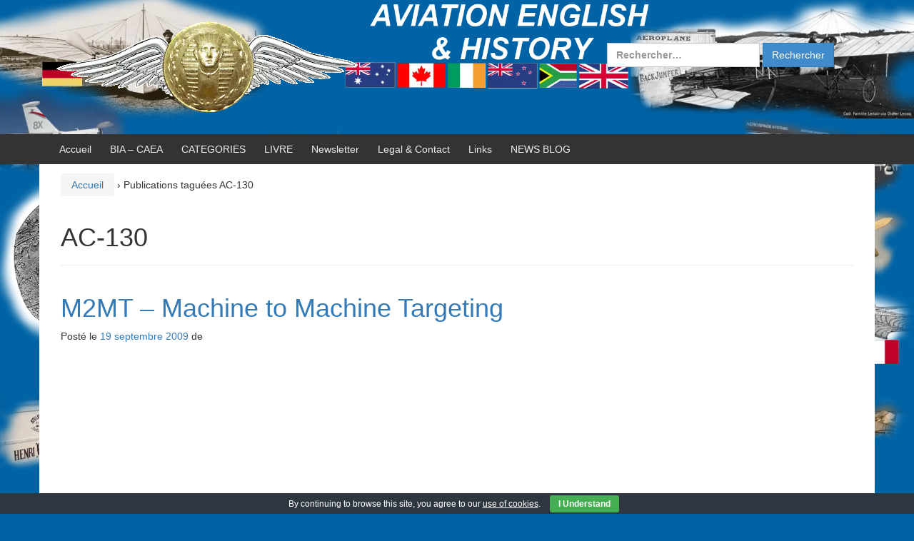

--- FILE ---
content_type: text/html; charset=UTF-8
request_url: https://airforces.fr/tag/ac-130/
body_size: 13333
content:
<!DOCTYPE html>
<!--[if IE 8 ]>
<html class="no-js ie8" lang="fr-FR">
<![endif]-->
<!--[if IE 9 ]>
<html class="no-js ie9" lang="fr-FR">
<![endif]-->
<!--[if gt IE 9]><!-->
<html lang="fr-FR"><!--<![endif]-->
<head>
<meta charset="UTF-8">
<meta name="viewport" content="width=device-width, initial-scale=1">
<meta http-equiv="X-UA-Compatible" content="IE=9; IE=8; IE=7; IE=EDGE"/> 
<link rel="profile" href="https://gmpg.org/xfn/11">
<link rel="pingback" href="https://airforces.fr/xmlrpc.php">
<meta name='robots' content='index, follow, max-image-preview:large, max-snippet:-1, max-video-preview:-1'/>
<title>AC-130</title>
<link rel="canonical" href="https://airforces.fr/tag/ac-130/"/>
<meta property="og:locale" content="fr_FR"/>
<meta property="og:type" content="article"/>
<meta property="og:title" content="AC-130"/>
<meta property="og:url" content="https://airforces.fr/tag/ac-130/"/>
<meta property="og:site_name" content="AVIATION ENGLISH"/>
<meta property="og:image" content="https://airforces.fr/wp-content/uploads/2015/05/forces_of_the_air_henri_farman_100x301.png"/>
<meta property="og:image:width" content="100"/>
<meta property="og:image:height" content="30"/>
<meta property="og:image:type" content="image/png"/>
<meta name="twitter:card" content="summary_large_image"/>
<script type="application/ld+json" class="yoast-schema-graph">{"@context":"https://schema.org","@graph":[{"@type":"CollectionPage","@id":"https://airforces.fr/tag/ac-130/","url":"https://airforces.fr/tag/ac-130/","name":"AC-130","isPartOf":{"@id":"https://airforces.fr/#website"},"breadcrumb":{"@id":"https://airforces.fr/tag/ac-130/#breadcrumb"},"inLanguage":"fr-FR"},{"@type":"BreadcrumbList","@id":"https://airforces.fr/tag/ac-130/#breadcrumb","itemListElement":[{"@type":"ListItem","position":1,"name":"Home","item":"https://airforces.fr/"},{"@type":"ListItem","position":2,"name":"AC-130"}]},{"@type":"WebSite","@id":"https://airforces.fr/#website","url":"https://airforces.fr/","name":"AVIATION ENGLISH","description":"ANGLAIS AERONAUTIQUE - HISTOIRE DE L&#039;AVIATION - Gustave Whitehead, Maxime Lenoir","publisher":{"@id":"https://airforces.fr/#organization"},"potentialAction":[{"@type":"SearchAction","target":{"@type":"EntryPoint","urlTemplate":"https://airforces.fr/?s={search_term_string}"},"query-input":{"@type":"PropertyValueSpecification","valueRequired":true,"valueName":"search_term_string"}}],"inLanguage":"fr-FR"},{"@type":"Organization","@id":"https://airforces.fr/#organization","name":"AVIATION ENGLISH","url":"https://airforces.fr/","logo":{"@type":"ImageObject","inLanguage":"fr-FR","@id":"https://airforces.fr/#/schema/logo/image/","url":"https://airforces.fr/wp-content/uploads/2019/11/1908_0113_h_farman_gd_prix11.png","contentUrl":"https://airforces.fr/wp-content/uploads/2019/11/1908_0113_h_farman_gd_prix11.png","width":440,"height":262,"caption":"AVIATION ENGLISH"},"image":{"@id":"https://airforces.fr/#/schema/logo/image/"}}]}</script>
<link rel="alternate" type="application/rss+xml" title="AVIATION ENGLISH &raquo; Flux" href="https://airforces.fr/feed/"/>
<link rel="alternate" type="application/rss+xml" title="AVIATION ENGLISH &raquo; Flux des commentaires" href="https://airforces.fr/comments/feed/"/>
<link rel="alternate" type="application/rss+xml" title="AVIATION ENGLISH &raquo; Flux de l’étiquette AC-130" href="https://airforces.fr/tag/ac-130/feed/"/>
<style id='wp-emoji-styles-inline-css'>img.wp-smiley, img.emoji{display:inline !important;border:none !important;box-shadow:none !important;height:1em !important;width:1em !important;margin:0 0.07em !important;vertical-align:-0.1em !important;background:none !important;padding:0 !important;}</style>
<link rel="stylesheet" type="text/css" href="//airforces.fr/wp-content/cache/wpfc-minified/11sblf60/dwpzr.css" media="all"/>
<style id='classic-theme-styles-inline-css'>.wp-block-button__link{color:#fff;background-color:#32373c;border-radius:9999px;box-shadow:none;text-decoration:none;padding:calc(.667em + 2px) calc(1.333em + 2px);font-size:1.125em}.wp-block-file__button{background:#32373c;color:#fff;text-decoration:none}</style>
<style id='global-styles-inline-css'>:root{--wp--preset--aspect-ratio--square:1;--wp--preset--aspect-ratio--4-3:4/3;--wp--preset--aspect-ratio--3-4:3/4;--wp--preset--aspect-ratio--3-2:3/2;--wp--preset--aspect-ratio--2-3:2/3;--wp--preset--aspect-ratio--16-9:16/9;--wp--preset--aspect-ratio--9-16:9/16;--wp--preset--color--black:#000000;--wp--preset--color--cyan-bluish-gray:#abb8c3;--wp--preset--color--white:#ffffff;--wp--preset--color--pale-pink:#f78da7;--wp--preset--color--vivid-red:#cf2e2e;--wp--preset--color--luminous-vivid-orange:#ff6900;--wp--preset--color--luminous-vivid-amber:#fcb900;--wp--preset--color--light-green-cyan:#7bdcb5;--wp--preset--color--vivid-green-cyan:#00d084;--wp--preset--color--pale-cyan-blue:#8ed1fc;--wp--preset--color--vivid-cyan-blue:#0693e3;--wp--preset--color--vivid-purple:#9b51e0;--wp--preset--gradient--vivid-cyan-blue-to-vivid-purple:linear-gradient(135deg,rgba(6,147,227,1) 0%,rgb(155,81,224) 100%);--wp--preset--gradient--light-green-cyan-to-vivid-green-cyan:linear-gradient(135deg,rgb(122,220,180) 0%,rgb(0,208,130) 100%);--wp--preset--gradient--luminous-vivid-amber-to-luminous-vivid-orange:linear-gradient(135deg,rgba(252,185,0,1) 0%,rgba(255,105,0,1) 100%);--wp--preset--gradient--luminous-vivid-orange-to-vivid-red:linear-gradient(135deg,rgba(255,105,0,1) 0%,rgb(207,46,46) 100%);--wp--preset--gradient--very-light-gray-to-cyan-bluish-gray:linear-gradient(135deg,rgb(238,238,238) 0%,rgb(169,184,195) 100%);--wp--preset--gradient--cool-to-warm-spectrum:linear-gradient(135deg,rgb(74,234,220) 0%,rgb(151,120,209) 20%,rgb(207,42,186) 40%,rgb(238,44,130) 60%,rgb(251,105,98) 80%,rgb(254,248,76) 100%);--wp--preset--gradient--blush-light-purple:linear-gradient(135deg,rgb(255,206,236) 0%,rgb(152,150,240) 100%);--wp--preset--gradient--blush-bordeaux:linear-gradient(135deg,rgb(254,205,165) 0%,rgb(254,45,45) 50%,rgb(107,0,62) 100%);--wp--preset--gradient--luminous-dusk:linear-gradient(135deg,rgb(255,203,112) 0%,rgb(199,81,192) 50%,rgb(65,88,208) 100%);--wp--preset--gradient--pale-ocean:linear-gradient(135deg,rgb(255,245,203) 0%,rgb(182,227,212) 50%,rgb(51,167,181) 100%);--wp--preset--gradient--electric-grass:linear-gradient(135deg,rgb(202,248,128) 0%,rgb(113,206,126) 100%);--wp--preset--gradient--midnight:linear-gradient(135deg,rgb(2,3,129) 0%,rgb(40,116,252) 100%);--wp--preset--font-size--small:13px;--wp--preset--font-size--medium:20px;--wp--preset--font-size--large:36px;--wp--preset--font-size--x-large:42px;--wp--preset--spacing--20:0.44rem;--wp--preset--spacing--30:0.67rem;--wp--preset--spacing--40:1rem;--wp--preset--spacing--50:1.5rem;--wp--preset--spacing--60:2.25rem;--wp--preset--spacing--70:3.38rem;--wp--preset--spacing--80:5.06rem;--wp--preset--shadow--natural:6px 6px 9px rgba(0, 0, 0, 0.2);--wp--preset--shadow--deep:12px 12px 50px rgba(0, 0, 0, 0.4);--wp--preset--shadow--sharp:6px 6px 0px rgba(0, 0, 0, 0.2);--wp--preset--shadow--outlined:6px 6px 0px -3px rgba(255, 255, 255, 1), 6px 6px rgba(0, 0, 0, 1);--wp--preset--shadow--crisp:6px 6px 0px rgba(0, 0, 0, 1);}:where(.is-layout-flex){gap:0.5em;}:where(.is-layout-grid){gap:0.5em;}body .is-layout-flex{display:flex;}.is-layout-flex{flex-wrap:wrap;align-items:center;}.is-layout-flex > :is(*, div){margin:0;}body .is-layout-grid{display:grid;}.is-layout-grid > :is(*, div){margin:0;}:where(.wp-block-columns.is-layout-flex){gap:2em;}:where(.wp-block-columns.is-layout-grid){gap:2em;}:where(.wp-block-post-template.is-layout-flex){gap:1.25em;}:where(.wp-block-post-template.is-layout-grid){gap:1.25em;}.has-black-color{color:var(--wp--preset--color--black) !important;}.has-cyan-bluish-gray-color{color:var(--wp--preset--color--cyan-bluish-gray) !important;}.has-white-color{color:var(--wp--preset--color--white) !important;}.has-pale-pink-color{color:var(--wp--preset--color--pale-pink) !important;}.has-vivid-red-color{color:var(--wp--preset--color--vivid-red) !important;}.has-luminous-vivid-orange-color{color:var(--wp--preset--color--luminous-vivid-orange) !important;}.has-luminous-vivid-amber-color{color:var(--wp--preset--color--luminous-vivid-amber) !important;}.has-light-green-cyan-color{color:var(--wp--preset--color--light-green-cyan) !important;}.has-vivid-green-cyan-color{color:var(--wp--preset--color--vivid-green-cyan) !important;}.has-pale-cyan-blue-color{color:var(--wp--preset--color--pale-cyan-blue) !important;}.has-vivid-cyan-blue-color{color:var(--wp--preset--color--vivid-cyan-blue) !important;}.has-vivid-purple-color{color:var(--wp--preset--color--vivid-purple) !important;}.has-black-background-color{background-color:var(--wp--preset--color--black) !important;}.has-cyan-bluish-gray-background-color{background-color:var(--wp--preset--color--cyan-bluish-gray) !important;}.has-white-background-color{background-color:var(--wp--preset--color--white) !important;}.has-pale-pink-background-color{background-color:var(--wp--preset--color--pale-pink) !important;}.has-vivid-red-background-color{background-color:var(--wp--preset--color--vivid-red) !important;}.has-luminous-vivid-orange-background-color{background-color:var(--wp--preset--color--luminous-vivid-orange) !important;}.has-luminous-vivid-amber-background-color{background-color:var(--wp--preset--color--luminous-vivid-amber) !important;}.has-light-green-cyan-background-color{background-color:var(--wp--preset--color--light-green-cyan) !important;}.has-vivid-green-cyan-background-color{background-color:var(--wp--preset--color--vivid-green-cyan) !important;}.has-pale-cyan-blue-background-color{background-color:var(--wp--preset--color--pale-cyan-blue) !important;}.has-vivid-cyan-blue-background-color{background-color:var(--wp--preset--color--vivid-cyan-blue) !important;}.has-vivid-purple-background-color{background-color:var(--wp--preset--color--vivid-purple) !important;}.has-black-border-color{border-color:var(--wp--preset--color--black) !important;}.has-cyan-bluish-gray-border-color{border-color:var(--wp--preset--color--cyan-bluish-gray) !important;}.has-white-border-color{border-color:var(--wp--preset--color--white) !important;}.has-pale-pink-border-color{border-color:var(--wp--preset--color--pale-pink) !important;}.has-vivid-red-border-color{border-color:var(--wp--preset--color--vivid-red) !important;}.has-luminous-vivid-orange-border-color{border-color:var(--wp--preset--color--luminous-vivid-orange) !important;}.has-luminous-vivid-amber-border-color{border-color:var(--wp--preset--color--luminous-vivid-amber) !important;}.has-light-green-cyan-border-color{border-color:var(--wp--preset--color--light-green-cyan) !important;}.has-vivid-green-cyan-border-color{border-color:var(--wp--preset--color--vivid-green-cyan) !important;}.has-pale-cyan-blue-border-color{border-color:var(--wp--preset--color--pale-cyan-blue) !important;}.has-vivid-cyan-blue-border-color{border-color:var(--wp--preset--color--vivid-cyan-blue) !important;}.has-vivid-purple-border-color{border-color:var(--wp--preset--color--vivid-purple) !important;}.has-vivid-cyan-blue-to-vivid-purple-gradient-background{background:var(--wp--preset--gradient--vivid-cyan-blue-to-vivid-purple) !important;}.has-light-green-cyan-to-vivid-green-cyan-gradient-background{background:var(--wp--preset--gradient--light-green-cyan-to-vivid-green-cyan) !important;}.has-luminous-vivid-amber-to-luminous-vivid-orange-gradient-background{background:var(--wp--preset--gradient--luminous-vivid-amber-to-luminous-vivid-orange) !important;}.has-luminous-vivid-orange-to-vivid-red-gradient-background{background:var(--wp--preset--gradient--luminous-vivid-orange-to-vivid-red) !important;}.has-very-light-gray-to-cyan-bluish-gray-gradient-background{background:var(--wp--preset--gradient--very-light-gray-to-cyan-bluish-gray) !important;}.has-cool-to-warm-spectrum-gradient-background{background:var(--wp--preset--gradient--cool-to-warm-spectrum) !important;}.has-blush-light-purple-gradient-background{background:var(--wp--preset--gradient--blush-light-purple) !important;}.has-blush-bordeaux-gradient-background{background:var(--wp--preset--gradient--blush-bordeaux) !important;}.has-luminous-dusk-gradient-background{background:var(--wp--preset--gradient--luminous-dusk) !important;}.has-pale-ocean-gradient-background{background:var(--wp--preset--gradient--pale-ocean) !important;}.has-electric-grass-gradient-background{background:var(--wp--preset--gradient--electric-grass) !important;}.has-midnight-gradient-background{background:var(--wp--preset--gradient--midnight) !important;}.has-small-font-size{font-size:var(--wp--preset--font-size--small) !important;}.has-medium-font-size{font-size:var(--wp--preset--font-size--medium) !important;}.has-large-font-size{font-size:var(--wp--preset--font-size--large) !important;}.has-x-large-font-size{font-size:var(--wp--preset--font-size--x-large) !important;}:where(.wp-block-post-template.is-layout-flex){gap:1.25em;}:where(.wp-block-post-template.is-layout-grid){gap:1.25em;}:where(.wp-block-columns.is-layout-flex){gap:2em;}:where(.wp-block-columns.is-layout-grid){gap:2em;}:root :where(.wp-block-pullquote){font-size:1.5em;line-height:1.6;}</style>
<link rel="stylesheet" type="text/css" href="//airforces.fr/wp-content/cache/wpfc-minified/g2okaatw/dwpzr.css" media="all"/>
<link rel="https://api.w.org/" href="https://airforces.fr/wp-json/"/><link rel="alternate" title="JSON" type="application/json" href="https://airforces.fr/wp-json/wp/v2/tags/12327"/>
<script>(function(i,s,o,g,r,a,m){i['GoogleAnalyticsObject']=r;i[r]=i[r]||function(){ (i[r].q=i[r].q||[]).push(arguments)},i[r].l=1*new Date();a=s.createElement(o), m=s.getElementsByTagName(o)[0];a.async=1;a.src=g;m.parentNode.insertBefore(a,m) })(window,document,'script','https://www.google-analytics.com/analytics.js','ga'); ga('create', 'UA-64562215-1', 'auto'); ga('require', 'displayfeatures'); ga('require', 'linkid'); ga('send', 'pageview');</script>
<style></style>
<style>.broken_link, a.broken_link{text-decoration:line-through;}</style>	<style>#site-branding .site-name a,
.site-description{color:#3773b7;}</style>
<style id="custom-background-css">body.custom-background{background-color:#0063a5;background-image:url("https://airforces.fr/wp-content/uploads/2020/04/background-header.png");background-position:center top;background-size:contain;background-repeat:repeat;background-attachment:scroll;}</style>
<style>.synved-social-resolution-single{display:inline-block;}
.synved-social-resolution-normal{display:inline-block;}
.synved-social-resolution-hidef{display:none;}
@media only screen and (min--moz-device-pixel-ratio: 2),
only screen and (-o-min-device-pixel-ratio: 2/1),
only screen and (-webkit-min-device-pixel-ratio: 2),
only screen and (min-device-pixel-ratio: 2),
only screen and (min-resolution: 2dppx),
only screen and (min-resolution: 192dpi) {
.synved-social-resolution-normal{display:none;}
.synved-social-resolution-hidef{display:inline-block;}
}</style>
<script data-wpfc-render="false">var Wpfcll={s:[],osl:0,scroll:false,i:function(){Wpfcll.ss();window.addEventListener('load',function(){let observer=new MutationObserver(mutationRecords=>{Wpfcll.osl=Wpfcll.s.length;Wpfcll.ss();if(Wpfcll.s.length > Wpfcll.osl){Wpfcll.ls(false);}});observer.observe(document.getElementsByTagName("html")[0],{childList:true,attributes:true,subtree:true,attributeFilter:["src"],attributeOldValue:false,characterDataOldValue:false});Wpfcll.ls(true);});window.addEventListener('scroll',function(){Wpfcll.scroll=true;Wpfcll.ls(false);});window.addEventListener('resize',function(){Wpfcll.scroll=true;Wpfcll.ls(false);});window.addEventListener('click',function(){Wpfcll.scroll=true;Wpfcll.ls(false);});},c:function(e,pageload){var w=document.documentElement.clientHeight || body.clientHeight;var n=0;if(pageload){n=0;}else{n=(w > 800) ? 800:200;n=Wpfcll.scroll ? 800:n;}var er=e.getBoundingClientRect();var t=0;var p=e.parentNode ? e.parentNode:false;if(typeof p.getBoundingClientRect=="undefined"){var pr=false;}else{var pr=p.getBoundingClientRect();}if(er.x==0 && er.y==0){for(var i=0;i < 10;i++){if(p){if(pr.x==0 && pr.y==0){if(p.parentNode){p=p.parentNode;}if(typeof p.getBoundingClientRect=="undefined"){pr=false;}else{pr=p.getBoundingClientRect();}}else{t=pr.top;break;}}};}else{t=er.top;}if(w - t+n > 0){return true;}return false;},r:function(e,pageload){var s=this;var oc,ot;try{oc=e.getAttribute("data-wpfc-original-src");ot=e.getAttribute("data-wpfc-original-srcset");originalsizes=e.getAttribute("data-wpfc-original-sizes");if(s.c(e,pageload)){if(oc || ot){if(e.tagName=="DIV" || e.tagName=="A" || e.tagName=="SPAN"){e.style.backgroundImage="url("+oc+")";e.removeAttribute("data-wpfc-original-src");e.removeAttribute("data-wpfc-original-srcset");e.removeAttribute("onload");}else{if(oc){e.setAttribute('src',oc);}if(ot){e.setAttribute('srcset',ot);}if(originalsizes){e.setAttribute('sizes',originalsizes);}if(e.getAttribute("alt") && e.getAttribute("alt")=="blank"){e.removeAttribute("alt");}e.removeAttribute("data-wpfc-original-src");e.removeAttribute("data-wpfc-original-srcset");e.removeAttribute("data-wpfc-original-sizes");e.removeAttribute("onload");if(e.tagName=="IFRAME"){var y="https://www.youtube.com/embed/";if(navigator.userAgent.match(/\sEdge?\/\d/i)){e.setAttribute('src',e.getAttribute("src").replace(/.+\/templates\/youtube\.html\#/,y));}e.onload=function(){if(typeof window.jQuery !="undefined"){if(jQuery.fn.fitVids){jQuery(e).parent().fitVids({customSelector:"iframe[src]"});}}var s=e.getAttribute("src").match(/templates\/youtube\.html\#(.+)/);if(s){try{var i=e.contentDocument || e.contentWindow;if(i.location.href=="about:blank"){e.setAttribute('src',y+s[1]);}}catch(err){e.setAttribute('src',y+s[1]);}}}}}}else{if(e.tagName=="NOSCRIPT"){if(jQuery(e).attr("data-type")=="wpfc"){e.removeAttribute("data-type");jQuery(e).after(jQuery(e).text());}}}}}catch(error){console.log(error);console.log("==>",e);}},ss:function(){var i=Array.prototype.slice.call(document.getElementsByTagName("img"));var f=Array.prototype.slice.call(document.getElementsByTagName("iframe"));var d=Array.prototype.slice.call(document.getElementsByTagName("div"));var a=Array.prototype.slice.call(document.getElementsByTagName("a"));var s=Array.prototype.slice.call(document.getElementsByTagName("span"));var n=Array.prototype.slice.call(document.getElementsByTagName("noscript"));this.s=i.concat(f).concat(d).concat(a).concat(s).concat(n);},ls:function(pageload){var s=this;[].forEach.call(s.s,function(e,index){s.r(e,pageload);});}};document.addEventListener('DOMContentLoaded',function(){wpfci();});function wpfci(){Wpfcll.i();}</script>
</head>
<body data-rsssl=1 class="archive tag tag-ac-130 tag-12327 custom-background group-blog full-width-page" itemscope="itemscope" itemtype="http://schema.org/WebPage">
<div id="container" class="site">
<a class="skip-link screen-reader-text" href="#content">Aller au contenu</a>
<a class="skip-link screen-reader-text" href="#main-navigation">Sauter au menu principal</a>
<div id="header_section">
<header id="header" class="container-full-width site-header" role="banner" itemscope="itemscope" itemtype="http://schema.org/WPHeader">
<div class="container">
<div class="header-row">
<div id="site-branding">
<div id="logo"> <a href="https://airforces.fr/" rel="home" itemprop="url" title="AVIATION ENGLISH"> <img src="https://airforces.fr/wp-content/uploads/2019/11/cropped-Sphinx-Ailes-Anglais-Histoire-Aviation.png" alt="AVIATION ENGLISH" itemprop="image"> </a></div></div><div id="secondary-header">
<div id="top-widget" class="top-widget" role="complementary" itemscope="itemscope" itemtype="http://schema.org/WPSideBar">
<div id="search-4" class="responsive-mobile-top-widget widget_search"><form role="search" method="get" class="search-form" action="https://airforces.fr/"> <label> <span class="screen-reader-text">Rechercher :</span> <input type="search" class="search-field" placeholder="Rechercher…" value="" name="s" /> </label> <input type="submit" class="search-submit" value="Rechercher" /> </form></div></div></div></div></div></header>
<div id="main-menu-container" class="container-full-width">
<div id="main-menu" class="container">
<nav id="main-navigation" class="site-navigation" role="navigation" itemscope="itemscope" itemtype="http://schema.org/SiteNavigationElement">
<div id="mobile-current-item">Menu</div><button id="mobile-nav-button"><span class="accessibile-label">Activer/désactiver menu mobile</span></button>
<div class="main-nav"><ul> <li ><a href="https://airforces.fr/">Accueil</a></li><li class="page_item page-item-10219"><a href="https://airforces.fr/bia/">BIA &#8211; CAEA</a></li> <li class="page_item page-item-9731"><a href="https://airforces.fr/categories-2/">CATEGORIES</a></li> <li class="page_item page-item-11018"><a href="https://airforces.fr/livre/">LIVRE</a></li> <li class="page_item page-item-4973"><a href="https://airforces.fr/subscribe-to-prepa-pls-anglais-newsletter/">Newsletter</a></li> <li class="page_item page-item-4940"><a href="https://airforces.fr/contact/">Legal &#038; Contact</a></li> <li class="page_item page-item-4975"><a href="https://airforces.fr/link-categories/">Links</a></li> <li class="page_item page-item-6118 current_page_parent"><a href="https://airforces.fr/aviation/">NEWS BLOG</a></li> </ul></div></nav></div></div><div id="sub-menu-container" class="container-full-width">
<div id="sub-menu" class="container"> <nav id="sub-navigation" class="site-navigation" role="navigation" itemscope="itemscope" itemtype="http://schema.org/SiteNavigationElement"> </nav></div></div></div><div id="wrapper" class="site-content container-full-width">
<div id="content-archive" class="content-area">
<main id="main" class="site-main" role="main" itemprop="mainContentOfPage" itemscope="itemscope" itemtype="http://schema.org/Blog">
<div class="breadcrumb-list" xmlns:v="http://rdf.data-vocabulary.org/#"><span class="breadcrumb" typeof="v:Breadcrumb"><a rel="v:url" property="v:title" href="https://airforces.fr/">Accueil</a></span> <span class="chevron">&#8250;</span> <span class="breadcrumb-current">Publications tagu&#233;es AC-130</span></div><header class="page-header">
<h1 class="title-archive">
AC-130		</h1>
</header>
<article id="post-1210" class="post-1210 post type-post status-publish format-standard hentry category-a2-a-basic-user-cefr-cecrl category-plsslp category-ac-130 category-academics-topics category-accents category-aeronautics category-air-forces category-aircraft category-aircrew category-american category-avionics category-b-independent-user category-b1-b-independent-user-cefr-cecrl category-b2-b-independent-user-cefr-cecrl category-c1-c-proficient-user-cefr-cecrl category-cas category-exams category-fac category-hot-spots category-hum-fact category-isaf category-j3-operations category-listen-academics-topics-topics category-mgmt category-topics category-netcentric category-pls44 category-pls33 category-personnel-topics category-sc-tech category-sensors category-tactical category-theaters category-usaf category-warfare tag-ac-130 tag-afsoc tag-aircraft tag-aircrew tag-aoc tag-asset tag-awareness tag-colateral tag-commandos tag-computer tag-data-link tag-designation tag-enduring-freedom tag-eplrs tag-f-16 tag-fac tag-feed tag-fratricide tag-friendly tag-ground-operators tag-gunship tag-human tag-identification tag-intelligence tag-interface tag-j3 tag-jtac tag-landmarks tag-laptop tag-m2mt tag-maps tag-mmatt tag-ncw tag-operations tag-prosecution tag-situational tag-special-operations tag-tacp tag-target tag-targeting tag-targets tag-theaters tag-transmission">
<header class="entry-header">
<h1 class="entry-title post-title"><a href="https://airforces.fr/2009/09/19/m2mt-machine-to-machine-targeting/" rel="bookmark">M2MT &#8211; Machine to Machine Targeting</a></h1>
<div class="post-meta"> <span class="meta-prep meta-prep-author posted">Posté le </span> <a href="https://airforces.fr/2009/09/19/m2mt-machine-to-machine-targeting/" title="0 h 01 min" rel="bookmark"><time class="timestamp updated" itemprop="datePublished" datetime="2009-09-19T00:01:08+02:00">19 septembre 2009</time></a><span class="byline"> de </span> <span class="author vcard" itemprop="author" itemscope="itemscope" itemtype="http://schema.org/Person"><a class="url fn n" href="https://airforces.fr/author/" title="Afficher tous les articles par" itemprop="url" rel="author"><span itemprop="name"></span></a></span></div></header>
<div class="post-entry">
<div class="entry-content">
<p><object classid="clsid:d27cdb6e-ae6d-11cf-96b8-444553540000" width="640" height="505" codebase="http://download.macromedia.com/pub/shockwave/cabs/flash/swflash.cab#version=6,0,40,0"><param name="allowFullScreen" value="true" /><param name="allowscriptaccess" value="always" /><param name="src" value="http://www.youtube.com/v/UNUq_u0IUzs&amp;hl=fr&amp;fs=1&amp;rel=0&amp;color1=0x3a3a3a&amp;color2=0x999999" /><param name="allowfullscreen" value="true" /><embed type="application/x-shockwave-flash" width="640" height="505" src="https://www.youtube.com/v/UNUq_u0IUzs&amp;hl=fr&amp;fs=1&amp;rel=0&amp;color1=0x3a3a3a&amp;color2=0x999999" allowscriptaccess="always" allowfullscreen="true" wmode="transparent"></embed></object></p>
<div class="synved-social-container synved-social-container-share" style="text-align: right"><a class="synved-social-button synved-social-button-share synved-social-size-64 synved-social-resolution-single synved-social-provider-facebook nolightbox" data-provider="facebook" target="_blank" rel="nofollow" title="Share on Facebook" href="https://www.facebook.com/sharer.php?u=https%3A%2F%2Fairforces.fr%2F%3Fp%3D1210&#038;t=M2MT%20%E2%80%93%20Machine%20to%20Machine%20Targeting&#038;s=100&#038;p&#091;url&#093;=https%3A%2F%2Fairforces.fr%2F%3Fp%3D1210&#038;p&#091;images&#093;&#091;0&#093;=&#038;p&#091;title&#093;=M2MT%20%E2%80%93%20Machine%20to%20Machine%20Targeting" style="font-size: 0px;width:64px;height:64px;margin:0;margin-bottom:35px;margin-right:35px"><img decoding="async" alt="Facebook" title="Share on Facebook" class="synved-share-image synved-social-image synved-social-image-share" width="64" height="64" style="display: inline;width:64px;height:64px;margin: 0;padding: 0;border: none;box-shadow: none" src="https://airforces.fr/wp-content/plugins/social-media-feather/synved-social/image/social/regular/128x128/facebook.png"/></a><a class="synved-social-button synved-social-button-share synved-social-size-64 synved-social-resolution-single synved-social-provider-twitter nolightbox" data-provider="twitter" target="_blank" rel="nofollow" title="Share on Twitter" href="https://twitter.com/share?url=https%3A%2F%2Fairforces.fr%2F%3Fp%3D1210&#038;text=via%20%40fclanglais" style="font-size: 0px;width:64px;height:64px;margin:0;margin-bottom:35px;margin-right:35px"><img decoding="async" alt="twitter" title="Share on Twitter" class="synved-share-image synved-social-image synved-social-image-share" width="64" height="64" style="display: inline;width:64px;height:64px;margin: 0;padding: 0;border: none;box-shadow: none" src="https://airforces.fr/wp-content/plugins/social-media-feather/synved-social/image/social/regular/128x128/twitter.png"/></a><a class="synved-social-button synved-social-button-share synved-social-size-64 synved-social-resolution-single synved-social-provider-linkedin nolightbox" data-provider="linkedin" target="_blank" rel="nofollow" title="Share on Linkedin" href="https://www.linkedin.com/shareArticle?mini=true&#038;url=https%3A%2F%2Fairforces.fr%2F%3Fp%3D1210&#038;title=M2MT%20%E2%80%93%20Machine%20to%20Machine%20Targeting" style="font-size: 0px;width:64px;height:64px;margin:0;margin-bottom:35px;margin-right:35px"><img onload="Wpfcll.r(this,true);" src="https://airforces.fr/wp-content/plugins/wp-fastest-cache-premium/pro/images/blank.gif" decoding="async" alt="linkedin" title="Share on Linkedin" class="synved-share-image synved-social-image synved-social-image-share" width="64" height="64" style="display: inline;width:64px;height:64px;margin: 0;padding: 0;border: none;box-shadow: none" data-wpfc-original-src="https://airforces.fr/wp-content/plugins/social-media-feather/synved-social/image/social/regular/128x128/linkedin.png"/></a><a class="synved-social-button synved-social-button-share synved-social-size-64 synved-social-resolution-single synved-social-provider-mail nolightbox" data-provider="mail" rel="nofollow" title="Share by email" href="mailto:?subject=M2MT%20%E2%80%93%20Machine%20to%20Machine%20Targeting&#038;body=via%20%40fclanglais:%20https%3A%2F%2Fairforces.fr%2F%3Fp%3D1210" style="font-size: 0px;width:64px;height:64px;margin:0;margin-bottom:35px"><img onload="Wpfcll.r(this,true);" src="https://airforces.fr/wp-content/plugins/wp-fastest-cache-premium/pro/images/blank.gif" decoding="async" alt="mail" title="Share by email" class="synved-share-image synved-social-image synved-social-image-share" width="64" height="64" style="display: inline;width:64px;height:64px;margin: 0;padding: 0;border: none;box-shadow: none" data-wpfc-original-src="https://airforces.fr/wp-content/plugins/social-media-feather/synved-social/image/social/regular/128x128/mail.png"/></a></div></div></div><footer class="post-data">
<span class="cat-links">
Publié dans  <a href="https://airforces.fr/category/academics-topics/exams/cefr-cecrl/a-basic-user/a2-a-basic-user-cefr-cecrl/">A2</a>, <a href="https://airforces.fr/category/pls/plsslp/">about PLS/SLP</a>, <a href="https://airforces.fr/category/aircraft/fighters/cas/ac-130/">AC-130</a>, <a href="https://airforces.fr/category/academics-topics/">ACADEMICS</a>, <a href="https://airforces.fr/category/listen-academics-topics-topics/accents/">ACCENTS</a>, <a href="https://airforces.fr/category/topics/aeronautics/">AERONAUTICS</a>, <a href="https://airforces.fr/category/air-forces/">AIR FORCES</a>, <a href="https://airforces.fr/category/aircraft/">AIRCRAFT</a>, <a href="https://airforces.fr/category/topics/personnel-topics/aircrew/">AIRCREW</a>, <a href="https://airforces.fr/category/listen-academics-topics-topics/accents/american/">American</a>, <a href="https://airforces.fr/category/topics/aeronautics/avionics/">AVIONICS</a>, <a href="https://airforces.fr/category/academics-topics/exams/cefr-cecrl/b-independent-user/">B - Independent user</a>, <a href="https://airforces.fr/category/academics-topics/exams/cefr-cecrl/b-independent-user/b1-b-independent-user-cefr-cecrl/">B1</a>, <a href="https://airforces.fr/category/academics-topics/exams/cefr-cecrl/b-independent-user/b2-b-independent-user-cefr-cecrl/">B2</a>, <a href="https://airforces.fr/category/academics-topics/exams/cefr-cecrl/c-proficient-user/c1-c-proficient-user-cefr-cecrl/">C1</a>, <a href="https://airforces.fr/category/aircraft/fighters/cas/">CAS</a>, <a href="https://airforces.fr/category/academics-topics/exams/">EXAMS</a>, <a href="https://airforces.fr/category/topics/warfare/fac/">FAC</a>, <a href="https://airforces.fr/category/topics/news/hot-spots/">HOT SPOTS</a>, <a href="https://airforces.fr/category/flight-safety/hum-fact/">Hum. Fact.</a>, <a href="https://airforces.fr/category/topics/warfare/theaters/isaf/">ISAF</a>, <a href="https://airforces.fr/category/topics/global/nato/j3-operations/">J3 Operations</a>, <a href="https://airforces.fr/category/listen-academics-topics-topics/">LISTEN</a>, <a href="https://airforces.fr/category/topics/aeronautics/avionics/mgmt/">Mgmt</a>, <a href="https://airforces.fr/category/topics/">Misc.</a>, <a href="https://airforces.fr/category/topics/warfare/netcentric/">Netcentric</a>, <a href="https://airforces.fr/category/pls/pls44/">NIVEAU 5 et 6 OACI / ICAO LEVEL 5 and 6 plus PLS 4 / SLP 4</a>, <a href="https://airforces.fr/category/pls/pls33/">NIVEAU 5 OACI / ICAO LEVEL 5 plus PLS 3 / SLP 3</a>, <a href="https://airforces.fr/category/topics/personnel-topics/">PERSONNEL</a>, <a href="https://airforces.fr/category/topics/sc-tech/">Sc. &amp; Tech.</a>, <a href="https://airforces.fr/category/topics/aeronautics/avionics/sensors/">Sensors</a>, <a href="https://airforces.fr/category/topics/aeronautics/avionics/tactical/">Tactical</a>, <a href="https://airforces.fr/category/topics/warfare/theaters/">THEATERS</a>, <a href="https://airforces.fr/category/air-forces/n-am-afs/usaf/">USAF</a>, <a href="https://airforces.fr/category/topics/warfare/">WARFARE</a>		</span><br/>
<span class="tags-links">
Tag <a href="https://airforces.fr/tag/ac-130/" rel="tag">AC-130</a>, <a href="https://airforces.fr/tag/afsoc/" rel="tag">AFSOC</a>, <a href="https://airforces.fr/tag/aircraft/" rel="tag">AIRCRAFT</a>, <a href="https://airforces.fr/tag/aircrew/" rel="tag">AIRCREW</a>, <a href="https://airforces.fr/tag/aoc/" rel="tag">AOC</a>, <a href="https://airforces.fr/tag/asset/" rel="tag">Asset</a>, <a href="https://airforces.fr/tag/awareness/" rel="tag">Awareness</a>, <a href="https://airforces.fr/tag/colateral/" rel="tag">Colateral</a>, <a href="https://airforces.fr/tag/commandos/" rel="tag">Commandos</a>, <a href="https://airforces.fr/tag/computer/" rel="tag">Computer</a>, <a href="https://airforces.fr/tag/data-link/" rel="tag">Data link</a>, <a href="https://airforces.fr/tag/designation/" rel="tag">Designation</a>, <a href="https://airforces.fr/tag/enduring-freedom/" rel="tag">Enduring Freedom</a>, <a href="https://airforces.fr/tag/eplrs/" rel="tag">EPLRS</a>, <a href="https://airforces.fr/tag/f-16/" rel="tag">F-16</a>, <a href="https://airforces.fr/tag/fac/" rel="tag">FAC</a>, <a href="https://airforces.fr/tag/feed/" rel="tag">Feed</a>, <a href="https://airforces.fr/tag/fratricide/" rel="tag">Fratricide</a>, <a href="https://airforces.fr/tag/friendly/" rel="tag">Friendly</a>, <a href="https://airforces.fr/tag/ground-operators/" rel="tag">Ground operators</a>, <a href="https://airforces.fr/tag/gunship/" rel="tag">Gunship</a>, <a href="https://airforces.fr/tag/human/" rel="tag">Human</a>, <a href="https://airforces.fr/tag/identification/" rel="tag">Identification</a>, <a href="https://airforces.fr/tag/intelligence/" rel="tag">Intelligence</a>, <a href="https://airforces.fr/tag/interface/" rel="tag">Interface</a>, <a href="https://airforces.fr/tag/j3/" rel="tag">J3</a>, <a href="https://airforces.fr/tag/jtac/" rel="tag">JTAC</a>, <a href="https://airforces.fr/tag/landmarks/" rel="tag">Landmarks</a>, <a href="https://airforces.fr/tag/laptop/" rel="tag">Laptop</a>, <a href="https://airforces.fr/tag/m2mt/" rel="tag">M2MT</a>, <a href="https://airforces.fr/tag/maps/" rel="tag">Maps</a>, <a href="https://airforces.fr/tag/mmatt/" rel="tag">MMATT</a>, <a href="https://airforces.fr/tag/ncw/" rel="tag">NCW</a>, <a href="https://airforces.fr/tag/operations/" rel="tag">Operations</a>, <a href="https://airforces.fr/tag/prosecution/" rel="tag">Prosecution</a>, <a href="https://airforces.fr/tag/situational/" rel="tag">Situational</a>, <a href="https://airforces.fr/tag/special-operations/" rel="tag">Special operations</a>, <a href="https://airforces.fr/tag/tacp/" rel="tag">TACP</a>, <a href="https://airforces.fr/tag/target/" rel="tag">Target</a>, <a href="https://airforces.fr/tag/targeting/" rel="tag">Targeting</a>, <a href="https://airforces.fr/tag/targets/" rel="tag">Targets</a>, <a href="https://airforces.fr/tag/theaters/" rel="tag">THEATERS</a>, <a href="https://airforces.fr/tag/transmission/" rel="tag">Transmission</a>		</span>
<div class="entry-meta"></div></footer>
</article>
</main></div></div></div><footer id="footer" class="site-footer" role="contentinfo" itemscope="itemscope" itemtype="http://schema.org/WPFooter">
<div id="footer-wrapper">
<div id="footer-widgets-container">
<div id="footer-widget" class="widget-area" role="complementary" itemscope="itemscope" itemtype="http://schema.org/WPSideBar">
<div id="text-18" class="footer-widget widget_text"><div class="widget-title"><h3>LIVRE</h3></div><div class="textwidget"><p><a href="https://www.amazon.fr/dp/1541120019/"><img onload="Wpfcll.r(this,true);" src="https://airforces.fr/wp-content/plugins/wp-fastest-cache-premium/pro/images/blank.gif" decoding="async" title="fclanglais.fr - Anglais Aéronautique OACI, FCL .055" data-wpfc-original-src="/wp-content/uploads/2017/08/BookCoverTwitter.jpeg" alt="Livre book une autre histoire de l'aviation gustave whitehead maxime lenoir toni giacoia" width="320" height="184"/></a></p> <h2>29,96 € sur <a href="https://www.amazon.fr/dp/1541120019/">Amazon</a></h2> <p><center><a href="https://www.facebook.com/autrehistoireaviation/">https://www.facebook.com/autrehistoireaviation/</a></center></p></div></div><div id="synved_social_follow-3" class="footer-widget widget_synved_social_follow"><div class="widget-title"><h3>Follow Us</h3></div><div><a class="synved-social-button synved-social-button-follow synved-social-size-32 synved-social-resolution-single synved-social-provider-facebook nolightbox" data-provider="facebook" target="_blank" rel="nofollow" title="Follow us on Facebook" href="https://www.facebook.com/autrehistoireaviation" style="font-size: 0px;width:32px;height:32px;margin:0;margin-bottom:74px;margin-right:74px"><img onload="Wpfcll.r(this,true);" src="https://airforces.fr/wp-content/plugins/wp-fastest-cache-premium/pro/images/blank.gif" alt="Facebook" title="Follow us on Facebook" class="synved-share-image synved-social-image synved-social-image-follow" width="32" height="32" style="display: inline;width:32px;height:32px;margin: 0;padding: 0;border: none;box-shadow: none" data-wpfc-original-src="https://airforces.fr/wp-content/plugins/social-media-feather/synved-social/image/social/regular/64x64/facebook.png"/></a><a class="synved-social-button synved-social-button-follow synved-social-size-32 synved-social-resolution-single synved-social-provider-twitter nolightbox" data-provider="twitter" target="_blank" rel="nofollow" title="Follow us on Twitter" href="https://twitter.com/fclanglais" style="font-size: 0px;width:32px;height:32px;margin:0;margin-bottom:74px;margin-right:74px"><img onload="Wpfcll.r(this,true);" src="https://airforces.fr/wp-content/plugins/wp-fastest-cache-premium/pro/images/blank.gif" alt="twitter" title="Follow us on Twitter" class="synved-share-image synved-social-image synved-social-image-follow" width="32" height="32" style="display: inline;width:32px;height:32px;margin: 0;padding: 0;border: none;box-shadow: none" data-wpfc-original-src="https://airforces.fr/wp-content/plugins/social-media-feather/synved-social/image/social/regular/64x64/twitter.png"/></a><a class="synved-social-button synved-social-button-follow synved-social-size-32 synved-social-resolution-single synved-social-provider-rss nolightbox" data-provider="rss" target="_blank" rel="nofollow" title="Subscribe to our RSS Feed" href="https://feeds.feedburner.com/airforcesfrfeed" style="font-size: 0px;width:32px;height:32px;margin:0;margin-bottom:74px;margin-right:74px"><img onload="Wpfcll.r(this,true);" src="https://airforces.fr/wp-content/plugins/wp-fastest-cache-premium/pro/images/blank.gif" alt="rss" title="Subscribe to our RSS Feed" class="synved-share-image synved-social-image synved-social-image-follow" width="32" height="32" style="display: inline;width:32px;height:32px;margin: 0;padding: 0;border: none;box-shadow: none" data-wpfc-original-src="https://airforces.fr/wp-content/plugins/social-media-feather/synved-social/image/social/regular/64x64/rss.png"/></a><a class="synved-social-button synved-social-button-follow synved-social-size-32 synved-social-resolution-single synved-social-provider-youtube nolightbox" data-provider="youtube" target="_blank" rel="nofollow" title="Find us on YouTube" href="https://www.youtube.com/channel/UCELY0SRT9H0noAl6P9bCbQw" style="font-size: 0px;width:32px;height:32px;margin:0;margin-bottom:74px;margin-right:74px"><img onload="Wpfcll.r(this,true);" src="https://airforces.fr/wp-content/plugins/wp-fastest-cache-premium/pro/images/blank.gif" alt="youtube" title="Find us on YouTube" class="synved-share-image synved-social-image synved-social-image-follow" width="32" height="32" style="display: inline;width:32px;height:32px;margin: 0;padding: 0;border: none;box-shadow: none" data-wpfc-original-src="https://airforces.fr/wp-content/plugins/social-media-feather/synved-social/image/social/regular/64x64/youtube.png"/></a><a class="synved-social-button synved-social-button-follow synved-social-size-32 synved-social-resolution-single synved-social-provider-tumblr nolightbox" data-provider="tumblr" target="_blank" rel="nofollow" title="Find us on tumblr" href="https://aeronauticsenglish.tumblr.com/" style="font-size: 0px;width:32px;height:32px;margin:0;margin-bottom:74px"><img onload="Wpfcll.r(this,true);" src="https://airforces.fr/wp-content/plugins/wp-fastest-cache-premium/pro/images/blank.gif" alt="tumblr" title="Find us on tumblr" class="synved-share-image synved-social-image synved-social-image-follow" width="32" height="32" style="display: inline;width:32px;height:32px;margin: 0;padding: 0;border: none;box-shadow: none" data-wpfc-original-src="https://airforces.fr/wp-content/plugins/social-media-feather/synved-social/image/social/regular/64x64/tumblr.png"/></a></div></div><div id="text-20" class="footer-widget widget_text"><div class="widget-title"><h3>COURS D&rsquo;ANGLAIS OACI</h3></div><div class="textwidget"><p><strong>ANGLAIS </strong>de l&rsquo;<strong>AVIATION</strong> <strong>FCL .055</strong> &#8211; <strong>Niveau</strong> <strong>4</strong>, <strong>5</strong> et <strong>6</strong> <strong>OACI</strong>  <a href="https://www.fclanglais.fr/" target="_blank" rel="noopener"><strong>fclanglais.fr</strong></a></p> <p><a href="https://www.fclanglais.fr/programmes/"><img onload="Wpfcll.r(this,true);" src="https://airforces.fr/wp-content/plugins/wp-fastest-cache-premium/pro/images/blank.gif" decoding="async" class="aligncenter wp-image-12070 size-full" data-wpfc-original-src="https://airforces.fr/wp-content/uploads/2019/11/fcl-anglais-logo-740-RECTANGLE320_.png" alt="FCL ANGLAIS" width="320" height="160" data-wpfc-original-srcset="https://airforces.fr/wp-content/uploads/2019/11/fcl-anglais-logo-740-RECTANGLE320_.png 320w, https://airforces.fr/wp-content/uploads/2019/11/fcl-anglais-logo-740-RECTANGLE320_-300x150.png 300w, https://airforces.fr/wp-content/uploads/2019/11/fcl-anglais-logo-740-RECTANGLE320_-100x50.png 100w, https://airforces.fr/wp-content/uploads/2019/11/fcl-anglais-logo-740-RECTANGLE320_-150x75.png 150w, https://airforces.fr/wp-content/uploads/2019/11/fcl-anglais-logo-740-RECTANGLE320_-200x100.png 200w" data-wpfc-original-sizes="(max-width: 320px) 100vw, 320px"/></a><strong>Préparation</strong> au FCL .055</p></div></div><div id="media_gallery-2" class="footer-widget widget_media_gallery"><div class="widget-title"><h3>FCL ANGLAIS à votre service:</h3></div><div id='gallery-1' class='gallery galleryid-6961 gallery-columns-3 gallery-size-thumbnail'><figure class='gallery-item'>
<div class='gallery-icon landscape'> <a href='https://airforces.fr/201905-carte_visite_fclanglais_2/'><img onload="Wpfcll.r(this,true);" src="https://airforces.fr/wp-content/plugins/wp-fastest-cache-premium/pro/images/blank.gif" width="150" height="150" data-wpfc-original-src="https://airforces.fr/wp-content/uploads/2019/09/201905-carte_visite_fclanglais_2-150x150.jpeg" class="attachment-thumbnail size-thumbnail" alt="FCL ANGLAIS, Anglais aéronautique, OACI, ATPL, Préparation FCL .055, formations pour pilotes, traductions, fclanglais.fr, cours en ligne" decoding="async" /></a></div></figure><figure class='gallery-item'>
<div class='gallery-icon landscape'> <a href='https://airforces.fr/201905-carte_visite_fclanglais_b/'><img onload="Wpfcll.r(this,true);" src="https://airforces.fr/wp-content/plugins/wp-fastest-cache-premium/pro/images/blank.gif" width="150" height="150" data-wpfc-original-src="https://airforces.fr/wp-content/uploads/2019/09/201905-carte_visite_fclanglais_b-150x150.jpeg" class="attachment-thumbnail size-thumbnail" alt="Monsieur Toni Giacoia à votre service, 23 ans d&#039;expérience, formations pour pilotes, FCL ANGLAIS, Anglais aéronautique, anglais OACI, ATPL, Préparation FCL .055, Niveau 6 OACI traductions, fclanglais.fr, cours en ligne, auteur, traducteur, coaching, conseils, conférences, BIA, CAEA" decoding="async" /></a></div></figure><figure class='gallery-item'>
<div class='gallery-icon portrait'> <a href='https://airforces.fr/20190731_140846_b/'><img onload="Wpfcll.r(this,true);" src="https://airforces.fr/wp-content/plugins/wp-fastest-cache-premium/pro/images/blank.gif" width="150" height="150" data-wpfc-original-src="https://airforces.fr/wp-content/uploads/2019/09/20190731_140846_b-150x150.jpg" class="attachment-thumbnail size-thumbnail" alt="FCL ANGLAIS, anglais aéronautique, formations pour pilotes, traduction, Toni Giacoia à votre service, FCL .055, FCL055, Anglais niveau 6 OACI, IR VFR IFR, ATPL, Auteur, BIA, CAEA, Coach, Conférences, Traducteur, fclanglais.fr" decoding="async" /></a></div></figure></div></div><div id="text-17" class="footer-widget widget_text"><div class="widget-title"><h3>IDÉE CADEAU</h3></div><div class="textwidget"><h3 style="text-align: justify;"><strong>DÉDICACE :</strong><a href="https://fclanglais.fr/produit/dedicace/">sur FCL Anglais</a><br /> <a href="https://www.fclanglais.fr/programmes/"><img onload="Wpfcll.r(this,true);" src="https://airforces.fr/wp-content/plugins/wp-fastest-cache-premium/pro/images/blank.gif" decoding="async" class="alignnone" title="fclanglais.fr - Anglais Aéronautique OACI, FCL .055" data-wpfc-original-src="/wp-content/uploads/2015/08/fclanglaislogo119c520x300.png" alt="fclanglais.fr - Anglais Aéronautique OACI, FCL .055" width="320" height="184"/></a></h3></div></div><div id="text-21" class="footer-widget widget_text">			<div class="textwidget"><p><a href="#"><img onload="Wpfcll.r(this,true);" src="https://airforces.fr/wp-content/plugins/wp-fastest-cache-premium/pro/images/blank.gif" decoding="async" title="SiteLock" data-wpfc-original-src="https://shield.sitelock.com/shield/airforces.fr" alt="Sécurité du site Web"/></a></p></div></div></div></div><div id="menu-social-container">
<nav id="footer-menu-container">
</nav>
<div id="social-icons-container"> <ul class="social-icons"></ul></div></div><div id="footer-base">
<div class="copyright"> &copy; 2024 <a href="https://airforces.fr/" title="AVIATION ENGLISH">AVIATION ENGLISH</a></div><div class="powered"> <a href="http://cyberchimps.com/responsive-II/">Réactif II</a> <a href="http://wordpress.org/">WordPress</a> actionné</div><div class="scroll-top"> <a href="#scroll-top" title="retour en haut">&uarr;</a></div></div></div></footer>
<style ></style>
<div id="eu-cookie-bar">By continuing to browse this site, you agree to our <a href="https://aboutcookies.com/" target="_blank" rel="nofollow">use of cookies</a>. <button id="euCookieAcceptWP" onclick="euSetCookie('euCookiesAcc', true, 30); euAcceptCookiesWP();">I Understand</button></div><script>window._wpemojiSettings={"baseUrl":"https:\/\/s.w.org\/images\/core\/emoji\/15.0.3\/72x72\/","ext":".png","svgUrl":"https:\/\/s.w.org\/images\/core\/emoji\/15.0.3\/svg\/","svgExt":".svg","source":{"concatemoji":"https:\/\/airforces.fr\/wp-includes\/js\/wp-emoji-release.min.js?ver=97ebcef3f31ab2661493578bc5cb2143"}};
!function(i,n){var o,s,e;function c(e){try{var t={supportTests:e,timestamp:(new Date).valueOf()};sessionStorage.setItem(o,JSON.stringify(t))}catch(e){}}function p(e,t,n){e.clearRect(0,0,e.canvas.width,e.canvas.height),e.fillText(t,0,0);var t=new Uint32Array(e.getImageData(0,0,e.canvas.width,e.canvas.height).data),r=(e.clearRect(0,0,e.canvas.width,e.canvas.height),e.fillText(n,0,0),new Uint32Array(e.getImageData(0,0,e.canvas.width,e.canvas.height).data));return t.every(function(e,t){return e===r[t]})}function u(e,t,n){switch(t){case"flag":return n(e,"\ud83c\udff3\ufe0f\u200d\u26a7\ufe0f","\ud83c\udff3\ufe0f\u200b\u26a7\ufe0f")?!1:!n(e,"\ud83c\uddfa\ud83c\uddf3","\ud83c\uddfa\u200b\ud83c\uddf3")&&!n(e,"\ud83c\udff4\udb40\udc67\udb40\udc62\udb40\udc65\udb40\udc6e\udb40\udc67\udb40\udc7f","\ud83c\udff4\u200b\udb40\udc67\u200b\udb40\udc62\u200b\udb40\udc65\u200b\udb40\udc6e\u200b\udb40\udc67\u200b\udb40\udc7f");case"emoji":return!n(e,"\ud83d\udc26\u200d\u2b1b","\ud83d\udc26\u200b\u2b1b")}return!1}function f(e,t,n){var r="undefined"!=typeof WorkerGlobalScope&&self instanceof WorkerGlobalScope?new OffscreenCanvas(300,150):i.createElement("canvas"),a=r.getContext("2d",{willReadFrequently:!0}),o=(a.textBaseline="top",a.font="600 32px Arial",{});return e.forEach(function(e){o[e]=t(a,e,n)}),o}function t(e){var t=i.createElement("script");t.src=e,t.defer=!0,i.head.appendChild(t)}"undefined"!=typeof Promise&&(o="wpEmojiSettingsSupports",s=["flag","emoji"],n.supports={everything:!0,everythingExceptFlag:!0},e=new Promise(function(e){i.addEventListener("DOMContentLoaded",e,{once:!0})}),new Promise(function(t){var n=function(){try{var e=JSON.parse(sessionStorage.getItem(o));if("object"==typeof e&&"number"==typeof e.timestamp&&(new Date).valueOf()<e.timestamp+604800&&"object"==typeof e.supportTests)return e.supportTests}catch(e){}return null}();if(!n){if("undefined"!=typeof Worker&&"undefined"!=typeof OffscreenCanvas&&"undefined"!=typeof URL&&URL.createObjectURL&&"undefined"!=typeof Blob)try{var e="postMessage("+f.toString()+"("+[JSON.stringify(s),u.toString(),p.toString()].join(",")+"));",r=new Blob([e],{type:"text/javascript"}),a=new Worker(URL.createObjectURL(r),{name:"wpTestEmojiSupports"});return void(a.onmessage=function(e){c(n=e.data),a.terminate(),t(n)})}catch(e){}c(n=f(s,u,p))}t(n)}).then(function(e){for(var t in e)n.supports[t]=e[t],n.supports.everything=n.supports.everything&&n.supports[t],"flag"!==t&&(n.supports.everythingExceptFlag=n.supports.everythingExceptFlag&&n.supports[t]);n.supports.everythingExceptFlag=n.supports.everythingExceptFlag&&!n.supports.flag,n.DOMReady=!1,n.readyCallback=function(){n.DOMReady=!0}}).then(function(){return e}).then(function(){var e;n.supports.everything||(n.readyCallback(),(e=n.source||{}).concatemoji?t(e.concatemoji):e.wpemoji&&e.twemoji&&(t(e.twemoji),t(e.wpemoji)))}))}((window,document),window._wpemojiSettings);</script>
<script defer src='//airforces.fr/wp-content/cache/wpfc-minified/10q4i5ra/dwpzr.js'></script>
</body>
</html><!-- WP Fastest Cache file was created in 1.0575020313263 seconds, on 07-11-24 23:29:14 -->